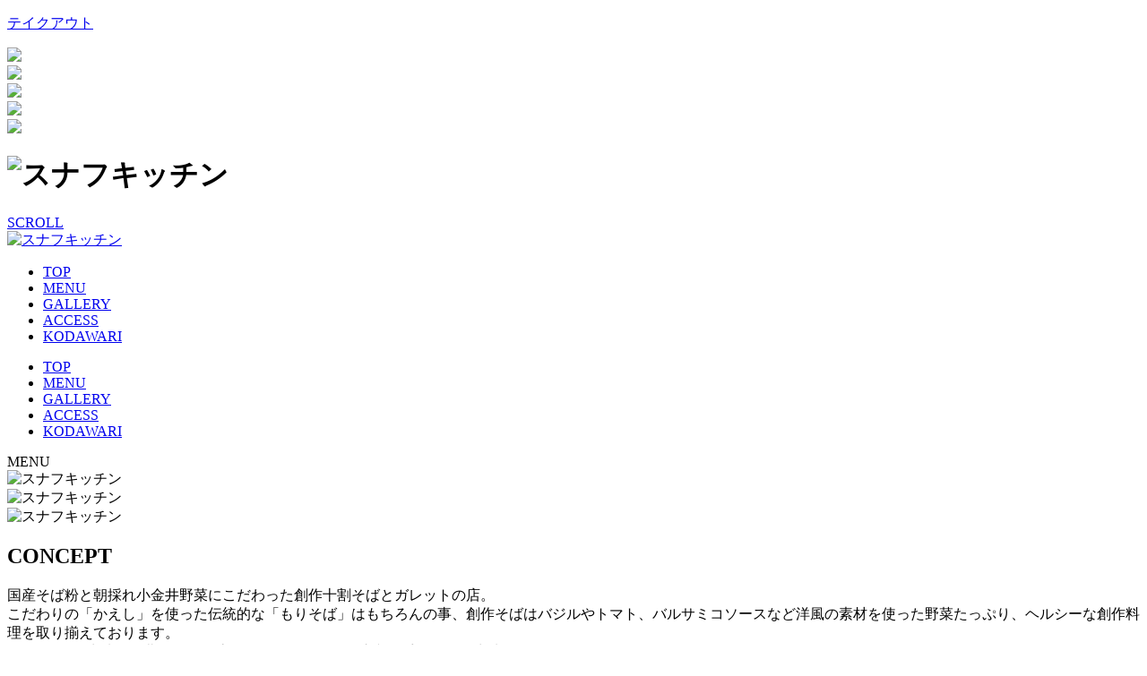

--- FILE ---
content_type: text/html; charset=UTF-8
request_url: https://snufkitchen.jp/index.html
body_size: 6990
content:

<!DOCTYPE html>
<html lang="jp">
<head>
  <meta charset="utf-8">
  <meta name="viewport" content="width=device-width, initial-scale=1">
  <meta name="keywords" content="スナフキッチン,小金井,,,,,,">
<meta name="description" content="国産そば粉と朝採れ小金井野菜にこだわった創作十割そばとガレットの店">


    <title>スナフキッチン</title>
  <!--[if lt IE 9]>
  <script src="https://html5shiv.googlecode.com/svn/trunk/html5.js"></script>
  <![endif]-->
  <link rel="stylesheet" href="https://localplace.jp/assets/tmp200462354/pc/css/slick.css" media="screen" />
  <link rel="stylesheet" href="https://localplace.jp/assets/tmp200462354/pc/css/slick-theme.css" media="screen" />
  <link rel="stylesheet" href="https://localplace.jp/assets/tmp200462354/pc/css/reset.css">
  <link rel="stylesheet" href="https://cdn.jsdelivr.net/bxslider/4.2.12/jquery.bxslider.css">
  <link rel="stylesheet" href="https://localplace.jp/assets/tmp200462354/pc/css/main.css" type="text/css" />
  <link rel="stylesheet" href="https://localplace.jp/assets/tmp200462354/pc/css/style.css">
  <link rel="stylesheet" href="https://localplace.jp/assets/tmp200462354/pc/css/style_responsive.css">
  <link href="https://fonts.googleapis.com/css?family=Oswald" rel="stylesheet">
  <link rel="stylesheet" href="https://fonts.googleapis.com/earlyaccess/notosansjp.css">
  <link rel="stylesheet" href="https://fonts.googleapis.com/earlyaccess/notosansjapanese.css">
  <script src="https://ajax.googleapis.com/ajax/libs/jquery/3.2.1/jquery.min.js"></script>
  <script src="https://cdn.jsdelivr.net/bxslider/4.2.12/jquery.bxslider.min.js"></script>
  <script src="https://localplace.jp/assets/tmp200462354/pc/js/slick.min.js"></script>
  <script src="https://localplace.jp/assets/tmp200462354/pc/js/bundle.js"></script>
  <script>
  $(document).ready(function() {
    // PC
    if (window.matchMedia('(min-width:768px)').matches) {
      $('.content_slider').slick({
        arrows: false,
        slidesToShow: 6,
        autoplay: true,
        autoplaySpeed: 0,
        cssEase: 'linear',
        speed: 5000
      });

      // SP
    } else {
      $('.content_slider').slick({
        arrows: false,
        slidesToShow: 3,
        autoplay: true,
        autoplaySpeed: 0,
        cssEase: 'linear',
        speed: 5000
      });
    }


  });

  </script>

  <script>
  $(window).resize(function() {
    // PC
    if (window.matchMedia('(min-width:768px)').matches) {
      $('.content_slider').slick({
        arrows: false,
        slidesToShow: 6,
        autoplay: true,
        autoplaySpeed: 0,
        cssEase: 'linear',
        speed: 5000
      });

      // SP
    } else {
      $('.content_slider').slick({
        arrows: false,
        slidesToShow: 3,
        autoplay: true,
        autoplaySpeed: 0,
        cssEase: 'linear',
        speed: 5000
      });
    }

  });

  </script>
</head>

<body>
  <div id="op_btn" class="">
      <p class="fade delay2 yoyaku1"><a href="https://takeout.epark.jp/tokyo/441/washoku/4077">テイクアウト</a></p>
    </div>
  <header class="header_wrap">
    <div class="main">
      <div id="main-slider">
        <div class="slider">
          <img src="https://localplace.jp/assets/tmp200462354/pc/img/image1.jpg">
        </div>
        <div class="slider">
          <img src="https://localplace.jp/assets/tmp200462354/pc/img/image2.jpg">
        </div>
        <div class="slider">
          <img src="https://localplace.jp/assets/tmp200462354/pc/img/image3.jpg">
        </div>
        <div class="slider">
          <img src="https://localplace.jp/assets/tmp200462354/pc/img/image4.jpg">
        </div>
        <div class="slider">
          <img src="https://localplace.jp/assets/tmp200462354/pc/img/image5.jpg">
        </div>
      </div>
      <h1 class="main_copy">
        <img src="https://localplace.jp/assets/tmp200462354/pc/img/main_copy.png" alt="スナフキッチン" width="319" height="124">
      </h1>
      <div class="row">
        <div class="google_translate">
          <div id="google_translate_element"></div><script type="text/javascript">function googleTranslateElementInit() {new google.translate.TranslateElement({pageLanguage: 'ja',includedLanguages: 'de,en,es,fr,ja,ko,ru,th,vi,zh-CN,zh-TW',layout: google.translate.TranslateElement.InlineLayout.SIMPLE}, 'google_translate_element');}</script><script type="text/javascript" src="https://translate.google.com/translate_a/element.js?cb=googleTranslateElementInit"></script>
        </div>
      </div>
      <div class="scroll_btn_wrap">
        <a href="#img_content" id="scroll_btn">SCROLL</a>
      </div>
    </div>

    <div class="nav_wrap">
      <div class="container">
        <div class="header_inner_flex">
          <div class="header_logo">
            <a href="./index.html"><img src="https://localplace.jp/assets/tmp200462354/pc/img/logo.png" alt="スナフキッチン" width="172" height="59"></a>
          </div>
          <nav class="gnav pc">
            <div class="gnav_wrap">
              <ul class="gnav_list">
                <li class="gnav_menu">
                  <a href="./index.html" class="gmenu">TOP</a>
                </li>
                <li class="gnav_menu">
                  <a href="./menu.html" class="gmenu">MENU</a>
                </li>
                <li class="gnav_menu">
                  <a href="./gallery.html" class="gmenu">GALLERY</a>
                </li>
                <li class="gnav_menu">
                  <a href="./access.html" class="gmenu">ACCESS</a>
                </li>
				  <li class="gnav_menu">
                  <a href="./kodawari.html" class="gmenu">KODAWARI</a>
                </li>
              </ul>
            </div>
          </nav>
        </div>
      </div>
    </div>
    <nav class="header_nav_sp sp">
      <div class="gnav_inner_sp">
        <ul class="header_nav_wrap_sp">
          <li class="header_nav_list_sp">
            <a href="./index.html" class="gmenu_sp">TOP</a>
          </li>
          <li class="header_nav_list_sp">
            <a href="./menu.html" class="gmenu_sp">MENU</a>
          </li>
          <li class="header_nav_list_sp">
            <a href="./gallery.html" class="gmenu_sp">GALLERY</a>
          </li>
          <li class="header_nav_list_sp">
            <a href="./access.html" class="gmenu_sp">ACCESS</a>
          </li>
			<li class="header_nav_list_sp">
            <a href="./kodawari.html" class="gmenu_sp">KODAWARI</a>
          </li>
        </ul>
      </div>

      <div class="icon_menu sp">
        <span class="icon_menu_txt">MENU</span>
        <div class="menu_border_box">
          <span class="menu_border"></span>
          <span class="menu_border"></span>
          <span class="menu_border"></span>
        </div>
      </div>
    </nav>
  </header>

  <section class="img_content" id="img_content">
    <div class="img_wrap">
      <div class="img_left">
        <img src="https://localplace.jp/assets/tmp200462354/pc/img/top_img001.jpg" alt="スナフキッチン">
      </div>
      <div class="img_right">
        <div class="img_right_top">
          <img src="https://localplace.jp/assets/tmp200462354/pc/img/top_img002.jpg" alt="スナフキッチン">
        </div>
        <div class="img_right_bottom">
          <img src="https://localplace.jp/assets/tmp200462354/pc/img/top_img003.jpg" alt="スナフキッチン">
        </div>
      </div>
    </div>
  </section>

  <section class="concept">
    <div class="container">
      <div class="concept_wrap">
        <h2 class="heading2_wh_center">
          CONCEPT
        </h2>
        <p class="p_wh_center">
          国産そば粉と朝採れ小金井野菜にこだわった創作十割そばとガレットの店。<br>
            こだわりの「かえし」を使った伝統的な「もりそば」はもちろんの事、創作そばはバジルやトマト、バルサミコソースなど洋風の素材を使った野菜たっぷり、ヘルシーな創作料理を取り揃えております。<br>
そば粉100％生地の「北フランス流」のガレットは、ご注文を受けてから生地からお作りします。<br>
肉、魚、野菜など包み込んだ当店ならではのモチモチした食感のオリジナルガレットをご堪能ください！！
        </p>
      </div>
    </div>
  </section>

  <section class="food">
    <div class="container_food">
      <div class="food_content01">
        <div class="food_content_txt_wrap">
          <h2 class="heading2_bl_left">
            スナフキッチンこだわりのお料理。
          </h2>
          <p class="txt18_bold sp_ta_center">

          </p>
          <p class="p_40 mt10">
            朝、畑から直接仕入れた野菜で作る和洋折衷な創作そば。魚介マリネ、合鴨ロースのサラダ仕立てのそばやチキンスープカレーそば、オニオングラタンスープそばなど当店ならではの「創作そば」を取り揃えております。
          </p>
          <div class="btn_wrap">
            <a class="btn" href="./kodawari.html">KODAWARI</a>
          </div>
        </div>
      </div>

      <div class="food_content02 mt40">
        <div class="food_content_txt_wrap">
          <h2 class="heading2_bl_left">
            そばだけでなく、ガレットも。
          </h2>
          <p class="txt18_bold sp_ta_center">

          </p>
          <p class="p_40 mt10">
            フランスの田舎料理のガレット。当店ではご注文を受けてから生地をお作りします。100％そば粉のガレットはモチモチしたステキな食感！！お食事ガレットの他、「小金井公園はちみつ」使用のデザートガレットもオススメです！！
          </p>
          <div class="btn_wrap">
            <a class="btn" href="./menu.html">FOOD</a>
          </div>
        </div>
      </div>
      <div class="food_content03 mt40">
        <div class="food_content_txt_wrap">
          <h2 class="heading2_bl_left">
            コースやランチもございます。
          </h2>
          <p class="txt18_bold sp_ta_center">

          </p>
          <p class="p_40 mt10">
            お料理は一品ずつでもご注文いただけますが、スナフキッチンではオススメのコースやランチもご用意しております。
          </p>
          <div class="btn_wrap">
            <a class="btn" href="./menu.html">FOOD</a>
          </div>
        </div>
      </div>

    </div>
  </section>

  <section class="drink">
    <div class="container">
      <div class="drink_content">
        <div class="drink_content_txt_wrap">
          <h2 class="heading2_wh_left">
           ACCESS
          </h2>
          <div class="drink_content_img">
            <img src="https://localplace.jp/assets/tmp200462354/pc/img/top_img006.png" alt="ACCESS"><br>
          </div>
          <div class="btn_wrap_drink">
            <a class="btn" href="./access.html">ACCESS</a>
          </div>
        </div>
      </div>
    </div>
  </section>

  <section class="gallery">
    <div class="gallery_content">
      <div class="container">
        <h2 class="heading2_bl_center">
          GALLERY
        </h2>
      </div>
      <div class="content_slider">
        <div class="content_slider_item">
          <img src="https://localplace.jp/assets/tmp200462354/pc/img/top_slider001.jpg">
        </div>
        <div class="content_slider_item">
          <img src="https://localplace.jp/assets/tmp200462354/pc/img/top_slider002.jpg">
        </div>
        <div class="content_slider_item">
          <img src="https://localplace.jp/assets/tmp200462354/pc/img/top_slider003.jpg">
        </div>
        <div class="content_slider_item">
          <img src="https://localplace.jp/assets/tmp200462354/pc/img/top_slider004.jpg">
        </div>
        <div class="content_slider_item">
          <img src="https://localplace.jp/assets/tmp200462354/pc/img/top_slider005.jpg">
        </div>
        <div class="content_slider_item">
          <img src="https://localplace.jp/assets/tmp200462354/pc/img/top_slider006.jpg">
        </div>
        <div class="content_slider_item">
          <img src="https://localplace.jp/assets/tmp200462354/pc/img/top_slider007.jpg">
        </div>
      </div>
      <div class="container">
        <div class="btn_wrap jc_center">
          <a class="btn" href="./gallery.html">GALLERY</a>
        </div>

      </div>
    </div>
  </section>

	        <h2 class="heading2_bl_center">
          FACEBOOK
        </h2>
    <div class="hoge">
    <iframe src="https://www.facebook.com/plugins/page.php?href=https%3A%2F%2Fwww.facebook.com%2Fpages%2Fcategory%2FSoba-Restaurant%2F%25E3%2582%25B9%25E3%2583%258A%25E3%2583%2595%25E3%2582%25AD%25E3%2583%2583%25E3%2583%2581%25E3%2583%25B3-%25E5%2592%258C%25E6%25B4%258B%25E6%258A%2598%25E8%25A1%25B7%25E6%2596%2599%25E7%2590%2586%25E3%2581%25A8%25E5%258D%2581%25E5%2589%25B2%25E3%2581%259D%25E3%2581%25B0-233364237025917%2F&tabs=timeline&width=280&height=400&small_header=false&adapt_container_width=true&hide_cover=false&show_facepile=true&appId" width="280" height="400" style="border:none;overflow:hidden" scrolling="no" frameborder="0" allowTransparency="true" allow="encrypted-media"></iframe>

    </div>





   <section class="lawer_sec">
    <div class="container">
      <section class="lawer_content_wrap">
        <h2 class="heading2_bl_center">
          STORE INFO
        </h2>

        <div class="lawer_content_inner">
          <ul class="table">
            <li class="table_row">
              <ul class="table_row_inner">
                <li class="table_item_left03">
                  店名
                </li>
                <li class="table_list_content">
                  スナフキッチン（スナフキッチン）
                </li>
              </ul>
            </li>
            <li class="table_row">
              <ul class="table_row_inner">
                <li class="table_item_left03">
                  住所
                </li>
                <li class="table_list_content">
                  〒184-0003 <br>
東京都小金井市緑町1-5-3 <br>
エミ-ルハイツ102
                </li>
              </ul>
            </li>
            <li class="table_row">
              <ul class="table_row_inner">
                <li class="table_item_left03">
                  営業時間
                </li>
                <li class="table_list_content">
                  ランチ：11：30～15：30（L.O.15：00）<br>
ディナー：18：00～22：30（L.O.22：00）<br>
日・祝はランチのみ。<br>
ご予約が入った場合はディナーも営業。　
                </li>
              </ul>
            </li>
            <li class="table_row">
              <ul class="table_row_inner">
                <li class="table_item_left03">
                  電話番号
                </li>
                <li class="table_list_content">
                  <a href="tel:090-5198-2216" class="table_tel_link">090-5198-2216</a>
                </li>
              </ul>
            </li>
            <li class="table_row">
              <ul class="table_row_inner">
                <li class="table_item_left03">
                  定休日
                </li>
                <li class="table_list_content">
                  月曜日　
                </li>
              </ul>
            </li>
            <li class="table_row">
              <ul class="table_row_inner">
                <li class="table_item_left03">
                  アクセス
                </li>
                <li class="table_list_content">
                  JR小金井駅から徒歩7分<br>
バスの場合：武蔵小金井駅ドンキホーテ前、COCOバスで「北東部循環緑町1丁目」下車。来た道を1分程戻るとあります。<br>
東小金井駅から494m
                </li>
              </ul>
            </li>
            <li class="table_row">
              <ul class="table_row_inner">
                <li class="table_item_left03">
                  駐車場
                </li>
                <li class="table_list_content">
                  あり
                </li>
              </ul>
            </li>
			  <li class="table_row">
              <ul class="table_row_inner">
                <li class="table_item_left03">
                  最寄駅
                </li>
                <li class="table_list_content">
                  中央本線（中央線）  東小金井駅
                </li>
              </ul>
            </li>
            <li class="table_row">
              <ul class="table_row_inner">
                <li class="table_item_left03">
                  平均予算
                </li>
                <li class="table_list_content">
                  1,000円 ～1,999円 昼 <br>
3,000円 ～3,999円 夜
                </li>
              </ul>
            </li>
            <li class="table_row">
              <ul class="table_row_inner">
                <li class="table_item_left03">
                  座席数
                </li>
                <li class="table_list_content">
                  15 席
                </li>
              </ul>
            </li>
            <li class="table_row">
              <ul class="table_row_inner">
                <li class="table_item_left03">
                  予約
                </li>
                <li class="table_list_content">
                 予約可能
                </li>
              </ul>
            </li>
            <li class="table_row">
              <ul class="table_row_inner">
                <li class="table_item_left03">
                  貸切
                </li>
                <li class="table_list_content">
                 貸切可能
                </li>
              </ul>
            </li>
            <li class="table_row">
              <ul class="table_row_inner">
                <li class="table_item_left03">
                  個室
                </li>
                <li class="table_list_content">
                 個室なし
                </li>
              </ul>
            </li>
            <li class="table_row">
              <ul class="table_row_inner">
                <li class="table_item_left03">
                  クレジットカード利用
                </li>
                <li class="table_list_content">
                 利用不可
                </li>
              </ul>
            </li>
            <li class="table_row">
              <ul class="table_row_inner">
                <li class="table_item_left03">
                  禁煙・喫煙
                </li>
                <li class="table_list_content">
                 完全禁煙<br>外に灰皿あり
                </li>
              </ul>
            </li>
            <li class="table_row">
              <ul class="table_row_inner">
                <li class="table_item_left03">
                  備考
                </li>
                <li class="table_list_content">
                 【サービス料・チャージ】なし
                </li>
              </ul>
            </li>

          </ul>
        </div>
      </section>
    </div>
  </section>

  <!--<section class="social">
    <div class="container">
      <h2 class="heading2_bl_center">
        SNS
      </h2>
      <div class="social_flex">
        <div class="social_fb">
          <iframe src="https://www.facebook.com/plugins/page.php?href=https%3A%2F%2Fwww.facebook.com%2FCPDiner_official-197470291020571&tabs=timeline&width=490&height=500&small_header=false&adapt_container_width=true&hide_cover=false&show_facepile=true&appId" width="490" height="500" style="border:none;overflow:hidden" scrolling="no" frameborder="0" allowTransparency="true" allow="encrypted-media"></iframe>
        </div>
        <div class="social_insta">
          <div class="instagram-timeline">
            <div class="instagram-profile" id="js-insta-profile">
            </div>
            <ul id="js-instagram">
            </ul>
          </div>
        </div>
      </div>
    </div>
  </section>-->

  <!--元こーど<section class="view">
    <iframe src="https://www.google.com/maps/embed?pb=!4v1534755095731!6m8!1m7!1sCAoSLEFGMVFpcE1GZ25vM2M0blFZQ1IxX09sQmRFT0NQeHI0amt4RFdKbm9Ceko2!2m2!1d34.854543526937!2d136.58964786215!3f163.79039938314008!4f-21.75330601355668!5f0.7820865974627469" width="100%" height="400" frameborder="0" style="border:0" allowfullscreen></iframe>
  </section>-->

  <section class="gmap">
    <iframe src="https://www.google.com/maps/embed?pb=!1m18!1m12!1m3!1d3239.938859906663!2d139.5163919152291!3d35.70312213637859!2m3!1f0!2f0!3f0!3m2!1i1024!2i768!4f13.1!3m3!1m2!1s0x6018e58520cb4a9d%3A0xe216324adf80e874!2z44K544OK44OV44Kt44OD44OB44Oz!5e0!3m2!1sja!2sjp!4v1565391975041!5m2!1sja!2sjp" width="100%" height="300" frameborder="0" style="border:0" allowfullscreen></iframe>
  </section>

  <div id="page-top">
    <a href="#">TOP</a>
  </div>

  <footer>
    <div class="footer_wrap">
      <div class="container">
        <div class="tel_wrap">
          <p class="p_wh_center_18">
            ご予約・お問い合わせ
          </p>
          <p class="p_wh_center_footer">
            <a href="tel:090-5198-2216" class="tel_link"><span class="tel_txt">090-5198-2216</span></a>
          </p>
        </div>
        <div class="add_wrap">
          <p class="p_wh_center_footer">
              <span class="p_bold">店名</span><br>
            スナフキッチン<br>
              <span class="p_bold">住所</span><br>
            〒184-0003 <br>
東京都小金井市緑町1-5-3 <br>
エミ-ルハイツ102<br>
            <span class="p_bold">電話番号</span><br>
            <a href="tel:090-5198-2216" class="table_tel_link">090-5198-2216</a><br>
            <span class="p_bold">定休日</span><br>
              月曜日<br>
            <span class="p_bold">営業時間</span><br>
              ランチ：11：30～15：30（L.O.15：00）<br>
ディナー：18：00～22：30（L.O.22：00）<br>
日・祝はランチのみ。<br>
ご予約が入った場合はディナーも営業。　

            </p>
        </div>
        <div class="sns_wrap">
          <div class="sns_icon">
            <a class="sns_link" href="https://timeline.line.me/social-plugin/share?url=https://www.localplace.jp/t100462354/" onclick="ga('send', 'event', 'Button', 'line'      , 'PC_LineTop_01/t100462354'      , 1); window.open(this.href, 'linewindow'     , 'width=550, height=500, menubar=no, toolbar=no, scrollbars=no'); return false;" title="LINEで送る" target="_blank"><img src="https://localplace.jp/assets/tmp200462354/pc/img/icon_line.png" alt="line"></a>
          </div>
          <div class="sns_icon">
            <a class="sns_link" href="https://www.facebook.com/share.php?u=https://www.localplace.jp/t100462354/" onclick="ga('send', 'event', 'Button', 'Facebook', 'PC_FacebookTop_01/t100462354', 1); window.open(this.href, 'facebookwindow', 'width=550, height=450, menubar=no, toolbar=no, scrollbars=no'); return false;" title="このリンクをシェア" target="_blank"><img src="https://localplace.jp/assets/tmp200462354/pc/img/icon_fb.png" alt="Facebook"></a>
          </div>
          <div class="sns_icon">
            <a class="sns_link" href="https://twitter.com/share?count=horizontal&amp;original_referer=https://www.localplace.jp/t100462354/&amp;text=スナフキッチン&amp;url=https://www.localplace.jp/t100462354/" onclick="ga('send', 'event', 'Button', 'twitter', 'PC_TwitterTop_01/t100462354', 1); window.open(this.href, 'twitterwindow', 'width=550, height=450, menubar=no, toolbar=no, scrollbars=no'); return false;" title="twitterでリンクを共有する" target="_blank"><img src="https://localplace.jp/assets/tmp200462354/pc/img/icon_tw.png" alt="Twitter"></a>
          </div>

          <div class="sns_icon">
            <a class="sns_link" href="https://b.hatena.ne.jp/entry/https://www.localplace.jp/t100462354/" onclick="ga('send', 'event', 'Button', 'hatena', 'PC_HatenaTop_01/t100462354', 1); window.open(this.href, 'hatenawindow', 'width=550, height=450, menubar=no, toolbar=no, scrollbars=no'); return false;" title="はてなブックマークに追加" target="_blank"><img src="https://localplace.jp/assets/tmp200462354/pc/img/icon_hatebu.png" alt="はてぶ"></a>
          </div>
        </div>

        <nav class="footer_link">
          <div class="footer_link_wrap">
            <ul class="footer_link_list">
              <li class="footer_link_menu">
                <a href="./index.html" class="fmenu">TOP</a>
              </li>
              <li class="footer_link_menu">
                <a href="./menu.html" class="fmenu">MENU</a>
              </li>
              <li class="footer_link_menu">
                <a href="./gallery.html" class="fmenu">GALLARY</a>
              </li>
              <li class="footer_link_menu">
                <a href="./access.html" class="fmenu">ACCESS</a>
              </li>
              <li class="footer_link_menu">
                <a href="./kodawari.html" class="fmenu">KODAWARI</a>
              </li>
            </ul>
          </div>
        </nav>
        <p class="copy_right">
          Copyright © 2019 スナフキッチン All Rights Reserved.
        </p>
      </div>
    </div>
  </footer>

  <script>
  // $(function() {
  //  $('.icon_menu').on('click', function () {
  //   $(this).toggleClass('action');
  //   $('.gnav_inner_sp').toggleClass('action');
  //  });
  // });

  $(function(){
    var state = false;
    var scrollpos;

    $('.icon_menu').on('click', function(){
      if(state == false) {
        scrollpos = $(window).scrollTop();
        $('body').addClass('fixed').css({'top': -scrollpos});
        $('.gnav_inner_sp').addClass('action');
        $(this).addClass('action');
        state = true;
      } else {
        $('body').removeClass('fixed').css({'top': 0});
        window.scrollTo( 0 , scrollpos );
        $('.gnav_inner_sp').removeClass('action');
        $(this).removeClass('action');
        state = false;
      }
    });

  });
</script>

<script>
$(function(){
  $('a[href^="#"]').click(function(){
    var speed = 500;
    var href= $(this).attr("href");
    var target = $(href == "#" || href == "" ? 'html' : href);
    var position = target.offset().top;
    $("html, body").animate({scrollTop:position}, speed, "swing");
    return false;
  });
});
</script>

<script>
$(function() {
  var topBtn = $('#page-top');
  topBtn.hide();
  //スクロールが100に達したらボタン表示
  $(window).scroll(function () {
    if ($(this).scrollTop() > 100) {
      topBtn.fadeIn();
    } else {
      topBtn.fadeOut();
    }
  });
  //スクロールしてトップ
  topBtn.click(function () {
    $('body,html').animate({
      scrollTop: 0
    }, 500);
    return false;
  });
});
</script>

<script>
// Instagramのタイムランを埋め込むJS
function getJsonInsta(json){
  var instTimeline = document.getElementById('js-instagram');
  var profArea = document.getElementById('js-insta-profile');
  var username = 'アカウント名';
  var profile = json.data[0].user;
  var url = 'https://www.instagram.com/'+profile.username+'/';
  var profData = html = '';
  profData += "<a href='"+url+"' target='_blank'><img src='"+profile.profile_picture+"' alt=''></a>"
  profData += "<a href='"+url+"' target='_blank'>@"+profile.username+"</a>";
  for(var i=0;i<json.data.length;i++) {
    var item = json.data[i];
    var imgurl = item.images.low_resolution.url; //画像のURLを取得
    var link = item.link; //リンクを取得
    html += "<li><a href='" + link + "' target='_blank'><img src='" + imgurl + "'></a></li>";
  }
  profArea.innerHTML = profData;
  instTimeline.innerHTML = html;
}
(function(){
  var accessToken = '7238009874.849de67.9181864b97cc4893b896713561292595';
  var script = document.createElement('script');
  script.src = 'https://api.instagram.com/v1/users/self/media/recent/?access_token='+accessToken+'&callback=getJsonInsta';
  document.body.appendChild(script);
}());
</script>



</body>
<script>
	(function(i,s,o,g,r,a,m){i['GoogleAnalyticsObject']=r;i[r]=i[r]||function(){
	(i[r].q=i[r].q||[]).push(arguments)},i[r].l=1*new Date();a=s.createElement(o),
	m=s.getElementsByTagName(o)[0];a.async=1;a.src=g;m.parentNode.insertBefore(a,m)
	})(window,document,'script','https://www.google-analytics.com/analytics.js','ga');

	ga('create', 'UA-45321554-1', 'auto');
	ga('send', 'pageview');
</script>
<!-- Google tag (gtag.js) -->
<script async src="https://www.googletagmanager.com/gtag/js?id=G-P8BC9LGR51"></script>
<script>
  window.dataLayer = window.dataLayer || [];
  function gtag(){dataLayer.push(arguments);}
  gtag('js', new Date());

  gtag('config', 'G-P8BC9LGR51');
  gtag('config', 'G-YTZ81R37BB');
</script>
<script>
	(function(i,s,o,g,r,a,m){i['GoogleAnalyticsObject']=r;i[r]=i[r]||function(){
	(i[r].q=i[r].q||[]).push(arguments)},i[r].l=1*new Date();a=s.createElement(o),
	m=s.getElementsByTagName(o)[0];a.async=1;a.src=g;m.parentNode.insertBefore(a,m)
	})(window,document,'script','https://www.google-analytics.com/analytics.js','ga');

	ga('create', 'UA-45321554-1', 'auto');
	ga('send', 'pageview');
</script>
<!-- Google tag (gtag.js) -->
<script async src="https://www.googletagmanager.com/gtag/js?id=G-P8BC9LGR51"></script>
<script>
  window.dataLayer = window.dataLayer || [];
  function gtag(){dataLayer.push(arguments);}
  gtag('js', new Date());

  gtag('config', 'G-P8BC9LGR51');
  gtag('config', 'G-YTZ81R37BB');
</script>
<script>
	(function(i,s,o,g,r,a,m){i['GoogleAnalyticsObject']=r;i[r]=i[r]||function(){
	(i[r].q=i[r].q||[]).push(arguments)},i[r].l=1*new Date();a=s.createElement(o),
	m=s.getElementsByTagName(o)[0];a.async=1;a.src=g;m.parentNode.insertBefore(a,m)
	})(window,document,'script','https://www.google-analytics.com/analytics.js','ga');

	ga('create', 'UA-45321554-1', 'auto');
	ga('send', 'pageview');
</script>
<!-- Google tag (gtag.js) -->
<script async src="https://www.googletagmanager.com/gtag/js?id=G-P8BC9LGR51"></script>
<script>
  window.dataLayer = window.dataLayer || [];
  function gtag(){dataLayer.push(arguments);}
  gtag('js', new Date());

  gtag('config', 'G-P8BC9LGR51');
  gtag('config', 'G-YTZ81R37BB');
</script>
</html>
